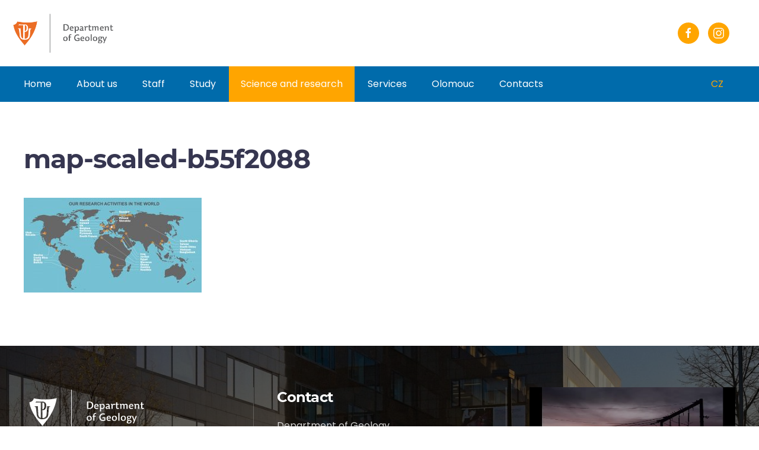

--- FILE ---
content_type: text/html; charset=UTF-8
request_url: https://geology.upol.cz/en/science-and-research/map-scaled-b55f2088/
body_size: 10231
content:
<!DOCTYPE html>
<html dir="ltr" lang="en-GB"
	prefix="og: https://ogp.me/ns# fb: http://ogp.me/ns/fb#" >
    <head>
        <meta charset="UTF-8">
        <meta http-equiv="X-UA-Compatible" content="IE=edge">
        <meta name="viewport" content="width=device-width, initial-scale=1">
        <link rel="shortcut icon" href="https://petroleum.upol.cz/wp-content/uploads/2021/05/favicon.png">
        <link rel="apple-touch-icon" href="https://petroleum.upol.cz/wp-content/uploads/2021/05/favicon.png">
                <title>map-scaled-b55f2088 | Department of Geology</title><link rel="stylesheet" href="https://geology.upol.cz/novy/wp-content/cache/min/1/0ca25e4011c70d9cc551eb49264042ee.css" media="all" data-minify="1" />

		<!-- All in One SEO 4.3.3 - aioseo.com -->
		<meta name="robots" content="max-image-preview:large" />
		<link rel="canonical" href="https://geology.upol.cz/en/science-and-research/map-scaled-b55f2088/" />
		<meta name="generator" content="All in One SEO (AIOSEO) 4.3.3 " />
		<meta property="og:locale" content="en_GB" />
		<meta property="og:site_name" content="Department of Geology | ..." />
		<meta property="og:type" content="article" />
		<meta property="og:title" content="map-scaled-b55f2088 | Department of Geology" />
		<meta property="og:url" content="https://geology.upol.cz/en/science-and-research/map-scaled-b55f2088/" />
		<meta property="article:published_time" content="2022-01-03T08:10:38+00:00" />
		<meta property="article:modified_time" content="2022-01-03T08:10:38+00:00" />
		<meta name="twitter:card" content="summary" />
		<meta name="twitter:title" content="map-scaled-b55f2088 | Department of Geology" />
		<meta name="google" content="nositelinkssearchbox" />
		<script type="application/ld+json" class="aioseo-schema">
			{"@context":"https:\/\/schema.org","@graph":[{"@type":"BreadcrumbList","@id":"https:\/\/geology.upol.cz\/en\/science-and-research\/map-scaled-b55f2088\/#breadcrumblist","itemListElement":[{"@type":"ListItem","@id":"https:\/\/geology.upol.cz\/#listItem","position":1,"item":{"@type":"WebPage","@id":"https:\/\/geology.upol.cz\/","name":"Home","description":"Katedra geologie nab\u00edz\u00ed vzd\u011bl\u00e1n\u00ed v hlavn\u00edch teoretick\u00fdch a aplikovan\u00fdch geologick\u00fdch discipl\u00edn\u00e1ch: paleontologie, mineralogie nebo stratigrafie, geotechnika.","url":"https:\/\/geology.upol.cz\/"},"nextItem":"https:\/\/geology.upol.cz\/en\/science-and-research\/map-scaled-b55f2088\/#listItem"},{"@type":"ListItem","@id":"https:\/\/geology.upol.cz\/en\/science-and-research\/map-scaled-b55f2088\/#listItem","position":2,"item":{"@type":"WebPage","@id":"https:\/\/geology.upol.cz\/en\/science-and-research\/map-scaled-b55f2088\/","name":"map-scaled-b55f2088","url":"https:\/\/geology.upol.cz\/en\/science-and-research\/map-scaled-b55f2088\/"},"previousItem":"https:\/\/geology.upol.cz\/#listItem"}]},{"@type":"ItemPage","@id":"https:\/\/geology.upol.cz\/en\/science-and-research\/map-scaled-b55f2088\/#itempage","url":"https:\/\/geology.upol.cz\/en\/science-and-research\/map-scaled-b55f2088\/","name":"map-scaled-b55f2088 | Department of Geology","inLanguage":"en-GB","isPartOf":{"@id":"https:\/\/geology.upol.cz\/#website"},"breadcrumb":{"@id":"https:\/\/geology.upol.cz\/en\/science-and-research\/map-scaled-b55f2088\/#breadcrumblist"},"datePublished":"2022-01-03T08:10:38+00:00","dateModified":"2022-01-03T08:10:38+00:00"},{"@type":"Organization","@id":"https:\/\/geology.upol.cz\/#organization","name":"Department of Geology","url":"https:\/\/geology.upol.cz\/"},{"@type":"WebSite","@id":"https:\/\/geology.upol.cz\/#website","url":"https:\/\/geology.upol.cz\/","name":"NEW Katedra geologie","description":"...","inLanguage":"en-GB","publisher":{"@id":"https:\/\/geology.upol.cz\/#organization"}}]}
		</script>
		<!-- All in One SEO -->


<link rel="alternate" type="application/rss+xml" title="Department of Geology &raquo; Feed" href="https://geology.upol.cz/en/feed/" />

<style id='global-styles-inline-css' type='text/css'>
body{--wp--preset--color--black: #000000;--wp--preset--color--cyan-bluish-gray: #abb8c3;--wp--preset--color--white: #ffffff;--wp--preset--color--pale-pink: #f78da7;--wp--preset--color--vivid-red: #cf2e2e;--wp--preset--color--luminous-vivid-orange: #ff6900;--wp--preset--color--luminous-vivid-amber: #fcb900;--wp--preset--color--light-green-cyan: #7bdcb5;--wp--preset--color--vivid-green-cyan: #00d084;--wp--preset--color--pale-cyan-blue: #8ed1fc;--wp--preset--color--vivid-cyan-blue: #0693e3;--wp--preset--color--vivid-purple: #9b51e0;--wp--preset--gradient--vivid-cyan-blue-to-vivid-purple: linear-gradient(135deg,rgba(6,147,227,1) 0%,rgb(155,81,224) 100%);--wp--preset--gradient--light-green-cyan-to-vivid-green-cyan: linear-gradient(135deg,rgb(122,220,180) 0%,rgb(0,208,130) 100%);--wp--preset--gradient--luminous-vivid-amber-to-luminous-vivid-orange: linear-gradient(135deg,rgba(252,185,0,1) 0%,rgba(255,105,0,1) 100%);--wp--preset--gradient--luminous-vivid-orange-to-vivid-red: linear-gradient(135deg,rgba(255,105,0,1) 0%,rgb(207,46,46) 100%);--wp--preset--gradient--very-light-gray-to-cyan-bluish-gray: linear-gradient(135deg,rgb(238,238,238) 0%,rgb(169,184,195) 100%);--wp--preset--gradient--cool-to-warm-spectrum: linear-gradient(135deg,rgb(74,234,220) 0%,rgb(151,120,209) 20%,rgb(207,42,186) 40%,rgb(238,44,130) 60%,rgb(251,105,98) 80%,rgb(254,248,76) 100%);--wp--preset--gradient--blush-light-purple: linear-gradient(135deg,rgb(255,206,236) 0%,rgb(152,150,240) 100%);--wp--preset--gradient--blush-bordeaux: linear-gradient(135deg,rgb(254,205,165) 0%,rgb(254,45,45) 50%,rgb(107,0,62) 100%);--wp--preset--gradient--luminous-dusk: linear-gradient(135deg,rgb(255,203,112) 0%,rgb(199,81,192) 50%,rgb(65,88,208) 100%);--wp--preset--gradient--pale-ocean: linear-gradient(135deg,rgb(255,245,203) 0%,rgb(182,227,212) 50%,rgb(51,167,181) 100%);--wp--preset--gradient--electric-grass: linear-gradient(135deg,rgb(202,248,128) 0%,rgb(113,206,126) 100%);--wp--preset--gradient--midnight: linear-gradient(135deg,rgb(2,3,129) 0%,rgb(40,116,252) 100%);--wp--preset--duotone--dark-grayscale: url('#wp-duotone-dark-grayscale');--wp--preset--duotone--grayscale: url('#wp-duotone-grayscale');--wp--preset--duotone--purple-yellow: url('#wp-duotone-purple-yellow');--wp--preset--duotone--blue-red: url('#wp-duotone-blue-red');--wp--preset--duotone--midnight: url('#wp-duotone-midnight');--wp--preset--duotone--magenta-yellow: url('#wp-duotone-magenta-yellow');--wp--preset--duotone--purple-green: url('#wp-duotone-purple-green');--wp--preset--duotone--blue-orange: url('#wp-duotone-blue-orange');--wp--preset--font-size--small: 13px;--wp--preset--font-size--medium: 20px;--wp--preset--font-size--large: 36px;--wp--preset--font-size--x-large: 42px;}.has-black-color{color: var(--wp--preset--color--black) !important;}.has-cyan-bluish-gray-color{color: var(--wp--preset--color--cyan-bluish-gray) !important;}.has-white-color{color: var(--wp--preset--color--white) !important;}.has-pale-pink-color{color: var(--wp--preset--color--pale-pink) !important;}.has-vivid-red-color{color: var(--wp--preset--color--vivid-red) !important;}.has-luminous-vivid-orange-color{color: var(--wp--preset--color--luminous-vivid-orange) !important;}.has-luminous-vivid-amber-color{color: var(--wp--preset--color--luminous-vivid-amber) !important;}.has-light-green-cyan-color{color: var(--wp--preset--color--light-green-cyan) !important;}.has-vivid-green-cyan-color{color: var(--wp--preset--color--vivid-green-cyan) !important;}.has-pale-cyan-blue-color{color: var(--wp--preset--color--pale-cyan-blue) !important;}.has-vivid-cyan-blue-color{color: var(--wp--preset--color--vivid-cyan-blue) !important;}.has-vivid-purple-color{color: var(--wp--preset--color--vivid-purple) !important;}.has-black-background-color{background-color: var(--wp--preset--color--black) !important;}.has-cyan-bluish-gray-background-color{background-color: var(--wp--preset--color--cyan-bluish-gray) !important;}.has-white-background-color{background-color: var(--wp--preset--color--white) !important;}.has-pale-pink-background-color{background-color: var(--wp--preset--color--pale-pink) !important;}.has-vivid-red-background-color{background-color: var(--wp--preset--color--vivid-red) !important;}.has-luminous-vivid-orange-background-color{background-color: var(--wp--preset--color--luminous-vivid-orange) !important;}.has-luminous-vivid-amber-background-color{background-color: var(--wp--preset--color--luminous-vivid-amber) !important;}.has-light-green-cyan-background-color{background-color: var(--wp--preset--color--light-green-cyan) !important;}.has-vivid-green-cyan-background-color{background-color: var(--wp--preset--color--vivid-green-cyan) !important;}.has-pale-cyan-blue-background-color{background-color: var(--wp--preset--color--pale-cyan-blue) !important;}.has-vivid-cyan-blue-background-color{background-color: var(--wp--preset--color--vivid-cyan-blue) !important;}.has-vivid-purple-background-color{background-color: var(--wp--preset--color--vivid-purple) !important;}.has-black-border-color{border-color: var(--wp--preset--color--black) !important;}.has-cyan-bluish-gray-border-color{border-color: var(--wp--preset--color--cyan-bluish-gray) !important;}.has-white-border-color{border-color: var(--wp--preset--color--white) !important;}.has-pale-pink-border-color{border-color: var(--wp--preset--color--pale-pink) !important;}.has-vivid-red-border-color{border-color: var(--wp--preset--color--vivid-red) !important;}.has-luminous-vivid-orange-border-color{border-color: var(--wp--preset--color--luminous-vivid-orange) !important;}.has-luminous-vivid-amber-border-color{border-color: var(--wp--preset--color--luminous-vivid-amber) !important;}.has-light-green-cyan-border-color{border-color: var(--wp--preset--color--light-green-cyan) !important;}.has-vivid-green-cyan-border-color{border-color: var(--wp--preset--color--vivid-green-cyan) !important;}.has-pale-cyan-blue-border-color{border-color: var(--wp--preset--color--pale-cyan-blue) !important;}.has-vivid-cyan-blue-border-color{border-color: var(--wp--preset--color--vivid-cyan-blue) !important;}.has-vivid-purple-border-color{border-color: var(--wp--preset--color--vivid-purple) !important;}.has-vivid-cyan-blue-to-vivid-purple-gradient-background{background: var(--wp--preset--gradient--vivid-cyan-blue-to-vivid-purple) !important;}.has-light-green-cyan-to-vivid-green-cyan-gradient-background{background: var(--wp--preset--gradient--light-green-cyan-to-vivid-green-cyan) !important;}.has-luminous-vivid-amber-to-luminous-vivid-orange-gradient-background{background: var(--wp--preset--gradient--luminous-vivid-amber-to-luminous-vivid-orange) !important;}.has-luminous-vivid-orange-to-vivid-red-gradient-background{background: var(--wp--preset--gradient--luminous-vivid-orange-to-vivid-red) !important;}.has-very-light-gray-to-cyan-bluish-gray-gradient-background{background: var(--wp--preset--gradient--very-light-gray-to-cyan-bluish-gray) !important;}.has-cool-to-warm-spectrum-gradient-background{background: var(--wp--preset--gradient--cool-to-warm-spectrum) !important;}.has-blush-light-purple-gradient-background{background: var(--wp--preset--gradient--blush-light-purple) !important;}.has-blush-bordeaux-gradient-background{background: var(--wp--preset--gradient--blush-bordeaux) !important;}.has-luminous-dusk-gradient-background{background: var(--wp--preset--gradient--luminous-dusk) !important;}.has-pale-ocean-gradient-background{background: var(--wp--preset--gradient--pale-ocean) !important;}.has-electric-grass-gradient-background{background: var(--wp--preset--gradient--electric-grass) !important;}.has-midnight-gradient-background{background: var(--wp--preset--gradient--midnight) !important;}.has-small-font-size{font-size: var(--wp--preset--font-size--small) !important;}.has-medium-font-size{font-size: var(--wp--preset--font-size--medium) !important;}.has-large-font-size{font-size: var(--wp--preset--font-size--large) !important;}.has-x-large-font-size{font-size: var(--wp--preset--font-size--x-large) !important;}
</style>









<link rel="https://api.w.org/" href="https://geology.upol.cz/wp-json/" /><link rel="alternate" type="application/json" href="https://geology.upol.cz/wp-json/wp/v2/media/3433" /><link rel="EditURI" type="application/rsd+xml" title="RSD" href="https://geology.upol.cz/novy/xmlrpc.php?rsd" />
<link rel="wlwmanifest" type="application/wlwmanifest+xml" href="https://geology.upol.cz/novy/wp-includes/wlwmanifest.xml" /> 
<meta name="generator" content="WordPress 5.9.3" />
<link rel='shortlink' href='https://geology.upol.cz/?p=3433' />
<link rel="alternate" type="application/json+oembed" href="https://geology.upol.cz/wp-json/oembed/1.0/embed?url=https%3A%2F%2Fgeology.upol.cz%2Fen%2Fscience-and-research%2Fmap-scaled-b55f2088%2F" />
<link rel="alternate" type="text/xml+oembed" href="https://geology.upol.cz/wp-json/oembed/1.0/embed?url=https%3A%2F%2Fgeology.upol.cz%2Fen%2Fscience-and-research%2Fmap-scaled-b55f2088%2F&#038;format=xml" />




<script><!-- Google tag (gtag.js) -->
<script async src="https://www.googletagmanager.com/gtag/js?id=G-N75J4LTJYL"></script>
<script>
  window.dataLayer = window.dataLayer || [];
  function gtag(){dataLayer.push(arguments);}
  gtag('js', new Date());

  gtag('config', 'G-N75J4LTJYL');
</script></script>		<style type="text/css" id="wp-custom-css">
			/*
.tm-headerbar-top {
    background-image: url("https://petroleum.upol.cz/wp-content/uploads/2021/05/erbil-czac-campus-002-1.jpg");
	background-repeat: no-repeat;
	background-position: 50% 50%;
	background-size: cover;
}
*/
html:lang(cs-CZ) #footer_eng,
html:lang(cs-CZ) #breadcrumbs-en {
	display: none;
}

html:lang(en-GB) #footer_cz,
html:lang(en-GB) #breadcrumbs-cz {
	display: none;
}




i, em {  color: inherit !important;}

.uk-navbar-container {background-color: #006bab !important;}

.logo_erbil {max-width:150px;}

.tm-header-mobile a.uk-logo img {
	height:60px;
}

ul.uk-navbar-nav > li > a {color: white !important}

ul.uk-navbar-nav > li {margin-right:2px;}

ul.uk-navbar-nav > li > a:hover ,
ul.uk-navbar-nav > li.uk-active 
{background:orange; 
	color: white !important;}

.uk-navbar-dropdown {border-radius: 0px;}

.uk-navbar-dropdown li a {
	font-weight:500; color: #444;}
.uk-navbar-dropdown li a:hover {
	color: orange;}


#nadpisy h1, #nadpisy h2 
{text-shadow: 0px 0px 6px black;}

#nadpisy > div {padding-bottom: 100px;}

#tri_panely .uk-container {
	position:relative; top:-24px;}

#tri_panely .uk-card-default {background: #2196f3;}

#tri_panely .uk-card-default h3 {color: white !important; padding-top:14px;}

.uk-breadcrumb li a {color: white; text-decoration:underline;}
.uk-breadcrumb li a:hover {color: white; text-decoration:none;}
.uk-breadcrumb li span {color: white !important;}

#podmenu a {font-weight:500; color: #444;
	font-size:18px; padding-bottom:10px; text-decoration:underline;}

#podmenu li.uk-active a, 
#podmenu a:hover {color: orange;}

#contact-lidi .el-content.uk-margin-top {margin-top:5px !important;}

#footer p a {text-decoration:underline;}
#footer p a:hover {text-decoration:none;}


.tm-headerbar-top {
   background: none !important;
}

.tm-header ul > li > a.uk-icon-button.uk-icon {background: orange; color:white;}

#polylang-2 ul
{list-style-type: none; margin:0; padding:0;}

#polylang-2 ul li a {
    display: flex;
    justify-content: center;
    align-items: center;
    box-sizing: border-box;
    min-height: 60px;
    padding: 0 20px;
    font-size: 16px;
    font-family: Poppins;
    text-decoration: none;
}

#polylang-2 ul li a:hover {background:orange; color:white;}

#slider .el-overlay {margin:auto;}

#slider h3 {text-shadow: 0px 0px 6px black; color:white; font-size: 44px; text-align:center; }

@media (min-width:960px) {
	#slider h3 {padding-top: 100px;}
}

.uk-icon.uk-navbar-toggle-icon {color:white;}

#slider .el-content {text-shadow: 0px 0px 6px black; color:orange; margin-top:0px; padding-top:0px; font-weight:700; font-size: 58px; text-align:center; line-height:58px;}

#slider .el-content span {
	margin-top: 30px; display:block;
	font-size:44px; color: white; line-height:44px;}

#slider .uk-position-cover {background-color: rgba(0, 0, 0, 0.3); }


@media (max-width:600px) {
		#slider h3 {font-size:26px; line-height:26px;}
	
	#slider .el-content {font-size: 40px; line-height:40px;}
	#slider .el-content span {font-size:20px; line-height:24px;}
	
}

@media (min-width:1280px) {
	a.uk-logo img {
    position: relative;
    left: -26px;
		/*width:160px;*/
		height:72px;
		}
	
	.tm-header .uk-icon-button.uk-icon 		
	{
		position:relative; left:-10px;
	}
	

}


@media (min-width:960px) {
	
		#aktuality_hp a.el-item {
		min-height: 600px;
	}
			#aktuality_hp .uk-button.uk-button-primary
		{
			position: absolute;
			bottom:0;
		}
}

@media (min-width:1180px) {
	#aktuality_hp a.el-item {
		min-height: 460px;
	}
	}

#tri_panely .uk-card {
	height:100px; 
	color:white;
}

#ctyri-panely .uk-card {
	padding:20px 0; 
}



#tri_panely .uk-card h3 
{color:white !important;}

.uk-navbar-dropdown {width:300px;}

.wk-tab>li.wk-active>a {
     color: orange !important;
}

.uk-container .uk-button {margin:6px;}

body.page-id-1032 .uk-panel .el-content 
{position:relative; left:-6px;}

body.page-id-1032 a.uk-panel:hover 
{box-shadow:0 0 20px rgba(0,0,0,0.13);}

#socky_kontakt a {
	color:white;
	background:orange;
	border:0;
}

#socky_kontakt a:hover,
.tm-header ul > li > a.uk-icon-button.uk-icon:hover {
	/*background: #f19c00;*/
	background: #667cd5;
}

body.single-team #pozice a {
	color:black;     cursor: initial;
}

body.single-team #levy span.el-image.uk-icon {color: #444;}


.wk-overlay-panel {
    background: rgba(0, 0, 0, 0.3);
}

body.page-id-1098 .wk-overlay-panel {
    background: none !important;
}
/*** ***/		</style>
		
<!-- START - Open Graph and Twitter Card Tags 3.3.0 -->
 <!-- Facebook Open Graph -->
  <meta property="og:locale" content="en_GB"/>
  <meta property="og:site_name" content="Department of Geology"/>
  <meta property="og:title" content="map-scaled-b55f2088"/>
  <meta property="og:url" content="https://geology.upol.cz/en/science-and-research/map-scaled-b55f2088/"/>
  <meta property="og:type" content="article"/>
  <meta property="og:description" content="..."/>
  <meta property="og:image" content="https://geology.upol.cz/wp-content/uploads/2017/08/hlavicka_prf_katedra-geologie_cz_barva.png"/>
  <meta property="og:image:url" content="https://geology.upol.cz/wp-content/uploads/2017/08/hlavicka_prf_katedra-geologie_cz_barva.png"/>
 <!-- Google+ / Schema.org -->
  <meta itemprop="name" content="map-scaled-b55f2088"/>
  <meta itemprop="headline" content="map-scaled-b55f2088"/>
  <meta itemprop="description" content="..."/>
  <meta itemprop="image" content="https://geology.upol.cz/wp-content/uploads/2017/08/hlavicka_prf_katedra-geologie_cz_barva.png"/>
  <meta itemprop="author" content="rostanetek"/>
  <!--<meta itemprop="publisher" content="Department of Geology"/>--> <!-- To solve: The attribute publisher.itemtype has an invalid value -->
 <!-- Twitter Cards -->
  <meta name="twitter:title" content="map-scaled-b55f2088"/>
  <meta name="twitter:url" content="https://geology.upol.cz/en/science-and-research/map-scaled-b55f2088/"/>
  <meta name="twitter:description" content="..."/>
  <meta name="twitter:image" content="https://geology.upol.cz/wp-content/uploads/2017/08/hlavicka_prf_katedra-geologie_cz_barva.png"/>
  <meta name="twitter:card" content="summary_large_image"/>
 <!-- SEO -->
 <!-- Misc. tags -->
 <!-- is_singular -->
<!-- END - Open Graph and Twitter Card Tags 3.3.0 -->
	
    </head>
    <body data-rsssl=1 class="attachment attachment-template-default attachmentid-3433 attachment-jpeg ">
        <svg xmlns="http://www.w3.org/2000/svg" viewBox="0 0 0 0" width="0" height="0" focusable="false" role="none" style="visibility: hidden; position: absolute; left: -9999px; overflow: hidden;" ><defs><filter id="wp-duotone-dark-grayscale"><feColorMatrix color-interpolation-filters="sRGB" type="matrix" values=" .299 .587 .114 0 0 .299 .587 .114 0 0 .299 .587 .114 0 0 .299 .587 .114 0 0 " /><feComponentTransfer color-interpolation-filters="sRGB" ><feFuncR type="table" tableValues="0 0.49803921568627" /><feFuncG type="table" tableValues="0 0.49803921568627" /><feFuncB type="table" tableValues="0 0.49803921568627" /><feFuncA type="table" tableValues="1 1" /></feComponentTransfer><feComposite in2="SourceGraphic" operator="in" /></filter></defs></svg><svg xmlns="http://www.w3.org/2000/svg" viewBox="0 0 0 0" width="0" height="0" focusable="false" role="none" style="visibility: hidden; position: absolute; left: -9999px; overflow: hidden;" ><defs><filter id="wp-duotone-grayscale"><feColorMatrix color-interpolation-filters="sRGB" type="matrix" values=" .299 .587 .114 0 0 .299 .587 .114 0 0 .299 .587 .114 0 0 .299 .587 .114 0 0 " /><feComponentTransfer color-interpolation-filters="sRGB" ><feFuncR type="table" tableValues="0 1" /><feFuncG type="table" tableValues="0 1" /><feFuncB type="table" tableValues="0 1" /><feFuncA type="table" tableValues="1 1" /></feComponentTransfer><feComposite in2="SourceGraphic" operator="in" /></filter></defs></svg><svg xmlns="http://www.w3.org/2000/svg" viewBox="0 0 0 0" width="0" height="0" focusable="false" role="none" style="visibility: hidden; position: absolute; left: -9999px; overflow: hidden;" ><defs><filter id="wp-duotone-purple-yellow"><feColorMatrix color-interpolation-filters="sRGB" type="matrix" values=" .299 .587 .114 0 0 .299 .587 .114 0 0 .299 .587 .114 0 0 .299 .587 .114 0 0 " /><feComponentTransfer color-interpolation-filters="sRGB" ><feFuncR type="table" tableValues="0.54901960784314 0.98823529411765" /><feFuncG type="table" tableValues="0 1" /><feFuncB type="table" tableValues="0.71764705882353 0.25490196078431" /><feFuncA type="table" tableValues="1 1" /></feComponentTransfer><feComposite in2="SourceGraphic" operator="in" /></filter></defs></svg><svg xmlns="http://www.w3.org/2000/svg" viewBox="0 0 0 0" width="0" height="0" focusable="false" role="none" style="visibility: hidden; position: absolute; left: -9999px; overflow: hidden;" ><defs><filter id="wp-duotone-blue-red"><feColorMatrix color-interpolation-filters="sRGB" type="matrix" values=" .299 .587 .114 0 0 .299 .587 .114 0 0 .299 .587 .114 0 0 .299 .587 .114 0 0 " /><feComponentTransfer color-interpolation-filters="sRGB" ><feFuncR type="table" tableValues="0 1" /><feFuncG type="table" tableValues="0 0.27843137254902" /><feFuncB type="table" tableValues="0.5921568627451 0.27843137254902" /><feFuncA type="table" tableValues="1 1" /></feComponentTransfer><feComposite in2="SourceGraphic" operator="in" /></filter></defs></svg><svg xmlns="http://www.w3.org/2000/svg" viewBox="0 0 0 0" width="0" height="0" focusable="false" role="none" style="visibility: hidden; position: absolute; left: -9999px; overflow: hidden;" ><defs><filter id="wp-duotone-midnight"><feColorMatrix color-interpolation-filters="sRGB" type="matrix" values=" .299 .587 .114 0 0 .299 .587 .114 0 0 .299 .587 .114 0 0 .299 .587 .114 0 0 " /><feComponentTransfer color-interpolation-filters="sRGB" ><feFuncR type="table" tableValues="0 0" /><feFuncG type="table" tableValues="0 0.64705882352941" /><feFuncB type="table" tableValues="0 1" /><feFuncA type="table" tableValues="1 1" /></feComponentTransfer><feComposite in2="SourceGraphic" operator="in" /></filter></defs></svg><svg xmlns="http://www.w3.org/2000/svg" viewBox="0 0 0 0" width="0" height="0" focusable="false" role="none" style="visibility: hidden; position: absolute; left: -9999px; overflow: hidden;" ><defs><filter id="wp-duotone-magenta-yellow"><feColorMatrix color-interpolation-filters="sRGB" type="matrix" values=" .299 .587 .114 0 0 .299 .587 .114 0 0 .299 .587 .114 0 0 .299 .587 .114 0 0 " /><feComponentTransfer color-interpolation-filters="sRGB" ><feFuncR type="table" tableValues="0.78039215686275 1" /><feFuncG type="table" tableValues="0 0.94901960784314" /><feFuncB type="table" tableValues="0.35294117647059 0.47058823529412" /><feFuncA type="table" tableValues="1 1" /></feComponentTransfer><feComposite in2="SourceGraphic" operator="in" /></filter></defs></svg><svg xmlns="http://www.w3.org/2000/svg" viewBox="0 0 0 0" width="0" height="0" focusable="false" role="none" style="visibility: hidden; position: absolute; left: -9999px; overflow: hidden;" ><defs><filter id="wp-duotone-purple-green"><feColorMatrix color-interpolation-filters="sRGB" type="matrix" values=" .299 .587 .114 0 0 .299 .587 .114 0 0 .299 .587 .114 0 0 .299 .587 .114 0 0 " /><feComponentTransfer color-interpolation-filters="sRGB" ><feFuncR type="table" tableValues="0.65098039215686 0.40392156862745" /><feFuncG type="table" tableValues="0 1" /><feFuncB type="table" tableValues="0.44705882352941 0.4" /><feFuncA type="table" tableValues="1 1" /></feComponentTransfer><feComposite in2="SourceGraphic" operator="in" /></filter></defs></svg><svg xmlns="http://www.w3.org/2000/svg" viewBox="0 0 0 0" width="0" height="0" focusable="false" role="none" style="visibility: hidden; position: absolute; left: -9999px; overflow: hidden;" ><defs><filter id="wp-duotone-blue-orange"><feColorMatrix color-interpolation-filters="sRGB" type="matrix" values=" .299 .587 .114 0 0 .299 .587 .114 0 0 .299 .587 .114 0 0 .299 .587 .114 0 0 " /><feComponentTransfer color-interpolation-filters="sRGB" ><feFuncR type="table" tableValues="0.098039215686275 1" /><feFuncG type="table" tableValues="0 0.66274509803922" /><feFuncB type="table" tableValues="0.84705882352941 0.41960784313725" /><feFuncA type="table" tableValues="1 1" /></feComponentTransfer><feComposite in2="SourceGraphic" operator="in" /></filter></defs></svg>
        
        
        <div class="tm-page">

                        
<div class="tm-header-mobile uk-hidden@m">


    <div class="uk-navbar-container">
        <nav uk-navbar="container: .tm-header-mobile">

                        <div class="uk-navbar-left">

                
                                <a class="uk-navbar-toggle" href="#tm-mobile" uk-toggle>
                    <div uk-navbar-toggle-icon></div>
                                    </a>
                
                
            </div>
            
                        <div class="uk-navbar-center">
                
<a href="https://geology.upol.cz/en" class="uk-navbar-item uk-logo">
    <img alt height="60" src="https://geology.upol.cz/wp-content/uploads/2017/08/hlavicka_prf_katedra-geologie_cz_bila.svg"></a>
                            </div>
            
            
        </nav>
    </div>

    

<div id="tm-mobile" uk-offcanvas mode="slide" overlay>
    <div class="uk-offcanvas-bar">

                <button class="uk-offcanvas-close" type="button" uk-close></button>
        
        
            
<div class="uk-child-width-1-1" uk-grid>    <div>
<div class="uk-panel">

    
    
<ul class="uk-nav uk-nav-default">
    
	<li class="menu-item menu-item-type-post_type menu-item-object-page"><a href="https://geology.upol.cz/en/homepage/"> Home</a></li>
	<li class="menu-item menu-item-type-post_type menu-item-object-page menu-item-has-children uk-parent"><a href="https://geology.upol.cz/en/about-us/"> About us</a>
	<ul class="uk-nav-sub">

		<li class="menu-item menu-item-type-post_type menu-item-object-page"><a href="https://geology.upol.cz/en/about-us/history/"> History</a></li>
		<li class="menu-item menu-item-type-taxonomy menu-item-object-category"><a href="https://geology.upol.cz/en/category/news/"> News</a></li>
		<li class="menu-item menu-item-type-post_type menu-item-object-page"><a href="https://geology.upol.cz/en/about-us/photogallery/"> Photogallery</a></li>
		<li class="menu-item menu-item-type-post_type menu-item-object-page"><a href="https://geology.upol.cz/en/about-us/download/"> Download</a></li></ul></li>
	<li class="menu-item menu-item-type-post_type menu-item-object-page"><a href="https://geology.upol.cz/en/staff/"> Staff</a></li>
	<li class="menu-item menu-item-type-post_type menu-item-object-page menu-item-has-children uk-parent"><a href="https://geology.upol.cz/en/study/"> Study</a>
	<ul class="uk-nav-sub">

		<li class="menu-item menu-item-type-post_type menu-item-object-page"><a href="https://geology.upol.cz/en/study/doctoral-studies/"> Doctoral studies</a></li>
		<li class="menu-item menu-item-type-post_type menu-item-object-page"><a href="https://geology.upol.cz/en/study/erasmus/"> Erasmus</a></li></ul></li>
	<li class="menu-item menu-item-type-post_type menu-item-object-page menu-item-has-children uk-active uk-parent"><a href="https://geology.upol.cz/en/science-and-research/"> Science and research</a>
	<ul class="uk-nav-sub">

		<li class="menu-item menu-item-type-post_type menu-item-object-page"><a href="https://geology.upol.cz/en/science-and-research/research-topics/"> Research topics</a></li>
		<li class="menu-item menu-item-type-post_type menu-item-object-page"><a href="https://geology.upol.cz/en/science-and-research/laboratories-and-laboratory-equipment/"> Laboratories and laboratory equipment</a></li>
		<li class="menu-item menu-item-type-post_type menu-item-object-page"><a href="https://geology.upol.cz/en/science-and-research/projects/"> Projects</a></li>
		<li class="menu-item menu-item-type-post_type menu-item-object-page"><a href="https://geology.upol.cz/en/publication/"> Publication</a></li></ul></li>
	<li class="menu-item menu-item-type-post_type menu-item-object-page"><a href="https://geology.upol.cz/en/services/"> Services</a></li>
	<li class="menu-item menu-item-type-post_type menu-item-object-page"><a href="https://geology.upol.cz/en/olomouc/"> Olomouc</a></li>
	<li class="menu-item menu-item-type-post_type menu-item-object-page"><a href="https://geology.upol.cz/en/contacts/"> Contacts</a></li></ul>

</div>
</div>    <div>
<div class="uk-panel">

    
    <ul class="uk-flex-inline uk-flex-middle uk-flex-nowrap uk-grid-small" uk-grid>
                    <li>
                <a href="https://www.facebook.com/geology.upol" class="uk-icon-button" target="_blank"  uk-icon="icon: facebook;"></a>
            </li>
                    <li>
                <a href="https://www.instagram.com/katedrageologie_upol/" class="uk-icon-button" target="_blank"  uk-icon="icon: instagram;"></a>
            </li>
            </ul>
</div>
</div></div>
            
    </div>
</div>

</div>


<div class="tm-header uk-visible@m" uk-header>






        <div class="tm-headerbar-default tm-headerbar tm-headerbar-top">
        <div class="uk-container uk-flex uk-flex-middle">

            
                            
<div class="uk-panel widget widget_custom_html" id="custom_html-4">

    
    <div class="textwidget custom-html-widget"><a href="https://geology.upol.cz/en/" class="uk-logo">
    <img alt="" src="https://geology.upol.cz/wp-content/uploads/2017/08/hlavicka_prf_katedra-geologie_en_barva.png"><img class="uk-logo-inverse" alt="" width="180" src="https://geology.upol.cz/wp-content/uploads/2017/09/hlavicka_prf_katedra-geologie_en_bila.svg"></a></div>
</div>
            
                        <div class="uk-margin-auto-left">
                <div class="uk-grid-medium uk-child-width-auto uk-flex-middle" uk-grid>
                    <div>
<div class="uk-panel">

    
    <ul class="uk-flex-inline uk-flex-middle uk-flex-nowrap uk-grid-small" uk-grid>
                    <li>
                <a href="https://www.facebook.com/geology.upol" class="uk-icon-button" target="_blank"  uk-icon="icon: facebook;"></a>
            </li>
                    <li>
                <a href="https://www.instagram.com/katedrageologie_upol/" class="uk-icon-button" target="_blank"  uk-icon="icon: instagram;"></a>
            </li>
            </ul>
</div>
</div>                </div>
            </div>
            
        </div>
    </div>
    
    
        
            <div class="uk-navbar-container uk-navbar-primary">

                <div class="uk-container uk-flex uk-flex-middle">
                    <nav class="uk-navbar uk-flex-auto" uk-navbar="{&quot;align&quot;:&quot;left&quot;,&quot;boundary&quot;:&quot;.tm-header .uk-navbar-container&quot;,&quot;container&quot;:&quot;.tm-header&quot;}">

                        
                                                <div class="uk-navbar-left uk-flex-auto">
                            
<ul class="uk-navbar-nav">
    
	<li class="menu-item menu-item-type-post_type menu-item-object-page"><a href="https://geology.upol.cz/en/homepage/"> Home</a></li>
	<li class="menu-item menu-item-type-post_type menu-item-object-page menu-item-has-children uk-parent"><a href="https://geology.upol.cz/en/about-us/"> About us</a>
	<div class="uk-navbar-dropdown"><div class="uk-navbar-dropdown-grid uk-child-width-1-1" uk-grid><div><ul class="uk-nav uk-navbar-dropdown-nav">

		<li class="menu-item menu-item-type-post_type menu-item-object-page"><a href="https://geology.upol.cz/en/about-us/history/"> History</a></li>
		<li class="menu-item menu-item-type-taxonomy menu-item-object-category"><a href="https://geology.upol.cz/en/category/news/"> News</a></li>
		<li class="menu-item menu-item-type-post_type menu-item-object-page"><a href="https://geology.upol.cz/en/about-us/photogallery/"> Photogallery</a></li>
		<li class="menu-item menu-item-type-post_type menu-item-object-page"><a href="https://geology.upol.cz/en/about-us/download/"> Download</a></li></ul></div></div></div></li>
	<li class="menu-item menu-item-type-post_type menu-item-object-page"><a href="https://geology.upol.cz/en/staff/"> Staff</a></li>
	<li class="menu-item menu-item-type-post_type menu-item-object-page menu-item-has-children uk-parent"><a href="https://geology.upol.cz/en/study/"> Study</a>
	<div class="uk-navbar-dropdown"><div class="uk-navbar-dropdown-grid uk-child-width-1-1" uk-grid><div><ul class="uk-nav uk-navbar-dropdown-nav">

		<li class="menu-item menu-item-type-post_type menu-item-object-page"><a href="https://geology.upol.cz/en/study/doctoral-studies/"> Doctoral studies</a></li>
		<li class="menu-item menu-item-type-post_type menu-item-object-page"><a href="https://geology.upol.cz/en/study/erasmus/"> Erasmus</a></li></ul></div></div></div></li>
	<li class="menu-item menu-item-type-post_type menu-item-object-page menu-item-has-children uk-active uk-parent"><a href="https://geology.upol.cz/en/science-and-research/"> Science and research</a>
	<div class="uk-navbar-dropdown"><div class="uk-navbar-dropdown-grid uk-child-width-1-1" uk-grid><div><ul class="uk-nav uk-navbar-dropdown-nav">

		<li class="menu-item menu-item-type-post_type menu-item-object-page"><a href="https://geology.upol.cz/en/science-and-research/research-topics/"> Research topics</a></li>
		<li class="menu-item menu-item-type-post_type menu-item-object-page"><a href="https://geology.upol.cz/en/science-and-research/laboratories-and-laboratory-equipment/"> Laboratories and laboratory equipment</a></li>
		<li class="menu-item menu-item-type-post_type menu-item-object-page"><a href="https://geology.upol.cz/en/science-and-research/projects/"> Projects</a></li>
		<li class="menu-item menu-item-type-post_type menu-item-object-page"><a href="https://geology.upol.cz/en/publication/"> Publication</a></li></ul></div></div></div></li>
	<li class="menu-item menu-item-type-post_type menu-item-object-page"><a href="https://geology.upol.cz/en/services/"> Services</a></li>
	<li class="menu-item menu-item-type-post_type menu-item-object-page"><a href="https://geology.upol.cz/en/olomouc/"> Olomouc</a></li>
	<li class="menu-item menu-item-type-post_type menu-item-object-page"><a href="https://geology.upol.cz/en/contacts/"> Contacts</a></li></ul>

<div class="uk-margin-auto-left uk-navbar-item widget widget_polylang" id="polylang-2">

    
    <ul>
	<li class="lang-item lang-item-39 lang-item-cs no-translation lang-item-first"><a  lang="cs-CZ" hreflang="cs-CZ" href="https://geology.upol.cz/">CZ</a></li>
</ul>

</div>
                        </div>
                        
                    </nav>
                </div>

            </div>

        
    


</div>
            
            
            
            <div id="tm-main"  class="tm-main uk-section uk-section-default" uk-height-viewport="expand: true">
                <div class="uk-container">

                    
                            
            
<article id="post-3433" class="uk-article post-3433 attachment type-attachment status-inherit hentry" typeof="Article">

    <meta property="name" content="map-scaled-b55f2088">
    <meta property="author" typeof="Person" content="rostanetek">
    <meta property="dateModified" content="2022-01-03T08:10:38+00:00">
    <meta class="uk-margin-remove-adjacent" property="datePublished" content="2022-01-03T08:10:38+00:00">

    
    <h1 class="uk-article-title">map-scaled-b55f2088</h1>
    <div class="uk-margin-medium" property="text">

        
        <p class="attachment"><a href='https://geology.upol.cz/novy/wp-content/uploads/2022/01/map-scaled-b55f2088.jpeg'><img width="300" height="160" src="https://geology.upol.cz/novy/wp-content/uploads/2022/01/map-scaled-b55f2088-300x160.jpeg" class="attachment-medium size-medium" alt="" loading="lazy" srcset="https://geology.upol.cz/novy/wp-content/uploads/2022/01/map-scaled-b55f2088-300x160.jpeg 300w, https://geology.upol.cz/novy/wp-content/uploads/2022/01/map-scaled-b55f2088-1024x545.jpeg 1024w, https://geology.upol.cz/novy/wp-content/uploads/2022/01/map-scaled-b55f2088-150x80.jpeg 150w, https://geology.upol.cz/novy/wp-content/uploads/2022/01/map-scaled-b55f2088-768x409.jpeg 768w, https://geology.upol.cz/novy/wp-content/uploads/2022/01/map-scaled-b55f2088-1536x818.jpeg 1536w, https://geology.upol.cz/novy/wp-content/uploads/2022/01/map-scaled-b55f2088.jpeg 1920w" sizes="(max-width: 300px) 100vw, 300px" /></a></p>

        
    </div>

    
</article>
        
                        
                </div>
            </div>
            
            
            <!-- Builder #footer -->
<div id="footer_cz" class="uk-section-primary uk-position-relative">
        <div data-src="/novy/wp-content/themes/yootheme/cache/MB_15-89e354a1.jpeg" data-srcset="/novy/wp-content/themes/yootheme/cache/MB_15-8603e90e.jpeg 768w, /novy/wp-content/themes/yootheme/cache/MB_15-2a10ba3a.jpeg 1024w, /novy/wp-content/themes/yootheme/cache/MB_15-d5e38c9a.jpeg 1366w, /novy/wp-content/themes/yootheme/cache/MB_15-e6f98b59.jpeg 1600w, /novy/wp-content/themes/yootheme/cache/MB_15-89e354a1.jpeg 1920w" data-sizes="(max-aspect-ratio: 1920/1155) 166vh" uk-img class="uk-background-norepeat uk-background-cover uk-background-center-center uk-section uk-padding-remove-bottom">    
        
                <div class="uk-position-cover" style="background-color: rgba(0, 0, 0, 0.57);"></div>        
        
            
                                <div class="uk-container uk-position-relative">                
                    
                    <div class="uk-margin-remove-bottom tm-grid-expand uk-grid-divider uk-grid-margin uk-margin-remove-bottom" uk-grid>
<div class="uk-width-1-3@m">
    
        
            
            
                
                    
<div class="uk-margin">
        <img class="el-image" alt data-src="https://geology.upol.cz/wp-content/uploads/2017/08/hlavicka_prf_katedra-geologie_cz_bila.svg" uk-img>    
    
</div>
<div class="uk-panel uk-margin"><p><span>Katedra geologie je moderním pracovištěm Přírodovědecké fakulty Univerzity Palackého v Olomouci, které zajišťuje akreditované univerzitní studium v geologických a environmentálních oborech.</span></p></div>
                
            
        
    
</div>

<div class="uk-width-1-3@m">
    
        
            
            
                
                    <div class="uk-panel uk-margin"><h3><strong>Kontakt</strong></h3>
<p>Katedra geologie<span><br /></span>Přírodovědecká fakulta UP<br /><span>17. listopadu 1192/12<br />Olomouc 771 46</span><br /><a href="tel:+420 585 634 531">+420 585 634 531</a><br /><a href="mailto:petra.ctvrtlikova@upol.cz">petra.ctvrtlikova@upol.cz</a></p></div><div class="uk-panel uk-margin"><p><a href="https://geology.upol.cz/novy/wp-admin" target="_blank" rel="noopener">admin</a></p></div>
                
            
        
    
</div>

<div class="uk-width-1-3@m">
    
        
            
            
                
                    
<div class="uk-margin">
    
        <video src="https://geology.upol.cz/propagace.mp4" controls></video>
        
</div>
                
            
        
    
</div>
</div><div class="tm-grid-expand uk-child-width-1-1 uk-grid-margin" uk-grid>
<div>
    
        
            
            
                
                    <hr>
<div class="uk-margin uk-text-center"><a href="#" uk-totop uk-scroll></a></div>
                
            
        
    
</div>
</div><div class="tm-grid-expand uk-child-width-1-1 uk-grid-margin" uk-grid>
<div>
    
        
            
            
                
                    
                
            
        
    
</div>
</div>
                                </div>
                
            
        
        </div>
    
</div>

<div id="footer_eng" class="uk-section-primary uk-position-relative">
        <div data-src="/novy/wp-content/themes/yootheme/cache/MB_15-89e354a1.jpeg" data-srcset="/novy/wp-content/themes/yootheme/cache/MB_15-8603e90e.jpeg 768w, /novy/wp-content/themes/yootheme/cache/MB_15-2a10ba3a.jpeg 1024w, /novy/wp-content/themes/yootheme/cache/MB_15-d5e38c9a.jpeg 1366w, /novy/wp-content/themes/yootheme/cache/MB_15-e6f98b59.jpeg 1600w, /novy/wp-content/themes/yootheme/cache/MB_15-89e354a1.jpeg 1920w" data-sizes="(max-aspect-ratio: 1920/1155) 166vh" uk-img class="uk-background-norepeat uk-background-cover uk-background-center-center uk-section uk-padding-remove-bottom">    
        
                <div class="uk-position-cover" style="background-color: rgba(0, 0, 0, 0.57);"></div>        
        
            
                                <div class="uk-container uk-position-relative">                
                    
                    <div class="uk-margin-remove-bottom tm-grid-expand uk-grid-divider uk-grid-margin uk-margin-remove-bottom" uk-grid>
<div class="uk-width-1-3@m">
    
        
            
            
                
                    
<div class="uk-margin">
        <img class="el-image" alt data-src="https://geology.upol.cz/wp-content/uploads/2017/09/hlavicka_prf_katedra-geologie_en_bila.svg" uk-img>    
    
</div>
<div class="uk-panel uk-margin">The Department of Geology is a modern workplace at the Faculty of Science at Palacky University in Olomouc which offers accredited Bachelor’s, Master’s and Ph.D. degree programmes in the fields of geology and environmental science.

</div>
                
            
        
    
</div>

<div class="uk-width-1-3@m">
    
        
            
            
                
                    <div class="uk-panel uk-margin"><h3><strong>Contact</strong></h3>
<p>Department of Geology<br />Faculty of Science<br />Palacký University Olomouc<br />17. listopadu 1192/12<br />Olomouc, 771 46</p>
<p>Telephone: +420 585 634 531<br />E-mail:<span> </span><a href="mailto:petra.ctvrtlikova@upol.cz">petra.ctvrtlikova@upol.cz</a></p></div><div class="uk-panel uk-margin"><p><a href="https://geology.upol.cz/novy/wp-admin" target="_blank" rel="noopener">admin</a></p></div>
                
            
        
    
</div>

<div class="uk-width-1-3@m">
    
        
            
            
                
                    
<div class="uk-margin">
    
        <video src="https://geology.upol.cz/propagace.mp4" controls></video>
        
</div>
                
            
        
    
</div>
</div><div class="tm-grid-expand uk-child-width-1-1 uk-grid-margin" uk-grid>
<div>
    
        
            
            
                
                    <hr>
<div class="uk-margin uk-text-center"><a href="#" uk-totop uk-scroll></a></div>
                
            
        
    
</div>
</div><div class="tm-grid-expand uk-child-width-1-1 uk-grid-margin" uk-grid>
<div>
    
        
            
            
                
                    
                
            
        
    
</div>
</div>
                                </div>
                
            
        
        </div>
    
</div>

        </div>

        
        <script type='text/javascript' id='rocket-browser-checker-js-after'>
"use strict";var _createClass=function(){function defineProperties(target,props){for(var i=0;i<props.length;i++){var descriptor=props[i];descriptor.enumerable=descriptor.enumerable||!1,descriptor.configurable=!0,"value"in descriptor&&(descriptor.writable=!0),Object.defineProperty(target,descriptor.key,descriptor)}}return function(Constructor,protoProps,staticProps){return protoProps&&defineProperties(Constructor.prototype,protoProps),staticProps&&defineProperties(Constructor,staticProps),Constructor}}();function _classCallCheck(instance,Constructor){if(!(instance instanceof Constructor))throw new TypeError("Cannot call a class as a function")}var RocketBrowserCompatibilityChecker=function(){function RocketBrowserCompatibilityChecker(options){_classCallCheck(this,RocketBrowserCompatibilityChecker),this.passiveSupported=!1,this._checkPassiveOption(this),this.options=!!this.passiveSupported&&options}return _createClass(RocketBrowserCompatibilityChecker,[{key:"_checkPassiveOption",value:function(self){try{var options={get passive(){return!(self.passiveSupported=!0)}};window.addEventListener("test",null,options),window.removeEventListener("test",null,options)}catch(err){self.passiveSupported=!1}}},{key:"initRequestIdleCallback",value:function(){!1 in window&&(window.requestIdleCallback=function(cb){var start=Date.now();return setTimeout(function(){cb({didTimeout:!1,timeRemaining:function(){return Math.max(0,50-(Date.now()-start))}})},1)}),!1 in window&&(window.cancelIdleCallback=function(id){return clearTimeout(id)})}},{key:"isDataSaverModeOn",value:function(){return"connection"in navigator&&!0===navigator.connection.saveData}},{key:"supportsLinkPrefetch",value:function(){var elem=document.createElement("link");return elem.relList&&elem.relList.supports&&elem.relList.supports("prefetch")&&window.IntersectionObserver&&"isIntersecting"in IntersectionObserverEntry.prototype}},{key:"isSlowConnection",value:function(){return"connection"in navigator&&"effectiveType"in navigator.connection&&("2g"===navigator.connection.effectiveType||"slow-2g"===navigator.connection.effectiveType)}}]),RocketBrowserCompatibilityChecker}();
</script>
<script type='text/javascript' id='rocket-preload-links-js-extra'>
/* <![CDATA[ */
var RocketPreloadLinksConfig = {"excludeUris":"\/(?:.+\/)?feed(?:\/(?:.+\/?)?)?$|\/(?:.+\/)?embed\/|\/(index\\.php\/)?(.*)wp\\-json(\/.*|$)|\/refer\/|\/go\/|\/recommend\/|\/recommends\/","usesTrailingSlash":"1","imageExt":"jpg|jpeg|gif|png|tiff|bmp|webp|avif|pdf|doc|docx|xls|xlsx|php","fileExt":"jpg|jpeg|gif|png|tiff|bmp|webp|avif|pdf|doc|docx|xls|xlsx|php|html|htm","siteUrl":"https:\/\/geology.upol.cz","onHoverDelay":"100","rateThrottle":"3"};
/* ]]> */
</script>
<script type='text/javascript' id='rocket-preload-links-js-after'>
(function() {
"use strict";var r="function"==typeof Symbol&&"symbol"==typeof Symbol.iterator?function(e){return typeof e}:function(e){return e&&"function"==typeof Symbol&&e.constructor===Symbol&&e!==Symbol.prototype?"symbol":typeof e},e=function(){function i(e,t){for(var n=0;n<t.length;n++){var i=t[n];i.enumerable=i.enumerable||!1,i.configurable=!0,"value"in i&&(i.writable=!0),Object.defineProperty(e,i.key,i)}}return function(e,t,n){return t&&i(e.prototype,t),n&&i(e,n),e}}();function i(e,t){if(!(e instanceof t))throw new TypeError("Cannot call a class as a function")}var t=function(){function n(e,t){i(this,n),this.browser=e,this.config=t,this.options=this.browser.options,this.prefetched=new Set,this.eventTime=null,this.threshold=1111,this.numOnHover=0}return e(n,[{key:"init",value:function(){!this.browser.supportsLinkPrefetch()||this.browser.isDataSaverModeOn()||this.browser.isSlowConnection()||(this.regex={excludeUris:RegExp(this.config.excludeUris,"i"),images:RegExp(".("+this.config.imageExt+")$","i"),fileExt:RegExp(".("+this.config.fileExt+")$","i")},this._initListeners(this))}},{key:"_initListeners",value:function(e){-1<this.config.onHoverDelay&&document.addEventListener("mouseover",e.listener.bind(e),e.listenerOptions),document.addEventListener("mousedown",e.listener.bind(e),e.listenerOptions),document.addEventListener("touchstart",e.listener.bind(e),e.listenerOptions)}},{key:"listener",value:function(e){var t=e.target.closest("a"),n=this._prepareUrl(t);if(null!==n)switch(e.type){case"mousedown":case"touchstart":this._addPrefetchLink(n);break;case"mouseover":this._earlyPrefetch(t,n,"mouseout")}}},{key:"_earlyPrefetch",value:function(t,e,n){var i=this,r=setTimeout(function(){if(r=null,0===i.numOnHover)setTimeout(function(){return i.numOnHover=0},1e3);else if(i.numOnHover>i.config.rateThrottle)return;i.numOnHover++,i._addPrefetchLink(e)},this.config.onHoverDelay);t.addEventListener(n,function e(){t.removeEventListener(n,e,{passive:!0}),null!==r&&(clearTimeout(r),r=null)},{passive:!0})}},{key:"_addPrefetchLink",value:function(i){return this.prefetched.add(i.href),new Promise(function(e,t){var n=document.createElement("link");n.rel="prefetch",n.href=i.href,n.onload=e,n.onerror=t,document.head.appendChild(n)}).catch(function(){})}},{key:"_prepareUrl",value:function(e){if(null===e||"object"!==(void 0===e?"undefined":r(e))||!1 in e||-1===["http:","https:"].indexOf(e.protocol))return null;var t=e.href.substring(0,this.config.siteUrl.length),n=this._getPathname(e.href,t),i={original:e.href,protocol:e.protocol,origin:t,pathname:n,href:t+n};return this._isLinkOk(i)?i:null}},{key:"_getPathname",value:function(e,t){var n=t?e.substring(this.config.siteUrl.length):e;return n.startsWith("/")||(n="/"+n),this._shouldAddTrailingSlash(n)?n+"/":n}},{key:"_shouldAddTrailingSlash",value:function(e){return this.config.usesTrailingSlash&&!e.endsWith("/")&&!this.regex.fileExt.test(e)}},{key:"_isLinkOk",value:function(e){return null!==e&&"object"===(void 0===e?"undefined":r(e))&&(!this.prefetched.has(e.href)&&e.origin===this.config.siteUrl&&-1===e.href.indexOf("?")&&-1===e.href.indexOf("#")&&!this.regex.excludeUris.test(e.href)&&!this.regex.images.test(e.href))}}],[{key:"run",value:function(){"undefined"!=typeof RocketPreloadLinksConfig&&new n(new RocketBrowserCompatibilityChecker({capture:!0,passive:!0}),RocketPreloadLinksConfig).init()}}]),n}();t.run();
}());
</script>

    <script src="https://geology.upol.cz/novy/wp-content/cache/min/1/7bf0a9f3053cafda2d785b02fcd82490.js" data-minify="1"></script></body>
</html>

<!-- This website is like a Rocket, isn't it? Performance optimized by WP Rocket. Learn more: https://wp-rocket.me - Debug: cached@1768834423 -->

--- FILE ---
content_type: image/svg+xml
request_url: https://geology.upol.cz/wp-content/uploads/2017/09/hlavicka_prf_katedra-geologie_en_bila.svg
body_size: 2236
content:
<?xml version="1.0" encoding="UTF-8"?>
<!DOCTYPE svg PUBLIC "-//W3C//DTD SVG 1.1//EN" "http://www.w3.org/Graphics/SVG/1.1/DTD/svg11.dtd">
<!-- Creator: CorelDRAW X6 -->
<svg xmlns="http://www.w3.org/2000/svg" xml:space="preserve" width="57mm" height="22mm" version="1.1" style="shape-rendering:geometricPrecision; text-rendering:geometricPrecision; image-rendering:optimizeQuality; fill-rule:evenodd; clip-rule:evenodd"
viewBox="0 0 3691 1424"
 xmlns:xlink="http://www.w3.org/1999/xlink">
 <defs>
  <style type="text/css">
   <![CDATA[
    .fil0 {fill:none}
    .fil1 {fill:#FEFEFE}
    .fil2 {fill:#FEFEFE;fill-rule:nonzero}
   ]]>
  </style>
 </defs>
 <g id="Vrstva_x0020_1">
  <metadata id="CorelCorpID_0Corel-Layer"/>
  <rect class="fil0" width="3691" height="1424"/>
  <rect class="fil1" x="1377" y="70" width="16" height="1295"/>
  <path class="fil2" d="M1838 416l0 211c20,1 40,2 67,2 67,0 113,-40 113,-107 0,-76 -45,-107 -113,-107 -28,0 -42,1 -67,2zm33 25c10,-1 18,-2 34,-2 48,0 77,33 77,82 0,49 -30,82 -78,82 -15,0 -24,0 -34,-1l0 -161z"/>
  <path id="1" class="fil2" d="M2076 560l91 0 3 -4c0,-49 -18,-74 -57,-74 -35,0 -71,23 -71,77 0,54 30,73 68,73 20,0 33,-2 50,-9l1 -5 -7 -20c-15,5 -25,7 -41,7 -26,0 -38,-17 -39,-44zm1 -19c3,-26 19,-36 35,-36 18,0 26,14 27,34l-62 2z"/>
  <path id="2" class="fil2" d="M2279 506c26,0 38,20 38,50 0,32 -15,51 -43,51 -12,0 -23,-2 -31,-5l0 -86c11,-6 24,-10 35,-10zm-85 -3c10,-2 17,2 17,14l0 183 4 4 28 -5 0 -71c10,2 21,4 34,4 43,0 73,-30 73,-81 0,-47 -26,-68 -60,-68 -20,0 -38,6 -50,16 -3,-11 -12,-16 -25,-16 -22,0 -27,12 -21,22z"/>
  <path id="3" class="fil2" d="M2460 567l0 30c-10,7 -20,11 -32,11 -10,0 -19,-5 -19,-15 0,-15 13,-23 50,-26zm32 29l0 -65c0,-39 -24,-49 -53,-49 -18,0 -37,3 -53,7l-3 5 6 20c16,-5 28,-8 41,-8 20,0 31,10 29,39l-15 1c-50,6 -69,22 -69,50 0,24 18,35 41,35 20,0 33,-5 47,-16 3,11 12,16 26,16 22,0 27,-12 20,-22 -10,2 -17,-2 -17,-14z"/>
  <path id="4" class="fil2" d="M2579 533c9,-15 25,-22 36,-22 7,0 12,2 18,6l5 -1 12 -25 -2 -5c-7,-3 -16,-5 -24,-5 -20,0 -38,12 -47,27 -1,-21 -13,-27 -28,-27 -22,0 -27,12 -20,22 10,-2 17,2 17,14l0 110 32 0 0 -94z"/>
  <path id="5" class="fil2" d="M2712 486l0 -48 -4 -3 -28 5 0 46 -19 0 -4 19 4 4 19 0 0 80c0,28 15,41 39,41 16,0 30,-3 44,-7l3 -4 -7 -21c-13,4 -21,5 -30,5 -12,0 -17,-7 -17,-20l0 -75 40 0 4 -21 -4 -4 -41 1z"/>
  <path id="6" class="fil2" d="M2916 501c-7,-13 -20,-20 -39,-20 -19,0 -34,8 -45,18 -4,-12 -12,-18 -26,-18 -22,0 -27,12 -20,22 10,-2 17,2 17,14l0 110 32 0 0 -106c14,-10 21,-14 33,-14 17,0 24,12 24,31l0 88 32 0 0 -92c0,-4 -1,-9 -1,-13 15,-11 23,-14 34,-14 17,0 24,12 24,31l0 88 32 0 0 -93c0,-32 -12,-53 -46,-53 -19,0 -35,8 -50,20z"/>
  <path id="7" class="fil2" d="M3085 560l91 0 3 -4c0,-49 -18,-74 -57,-74 -35,0 -71,23 -71,77 0,54 30,73 68,73 20,0 33,-2 50,-9l1 -5 -7 -20c-15,5 -25,7 -41,7 -26,0 -38,-17 -39,-44zm1 -19c3,-26 19,-36 35,-36 18,0 26,14 27,34l-62 2z"/>
  <path id="8" class="fil2" d="M3349 627l0 -93c0,-32 -14,-53 -49,-53 -21,0 -39,8 -50,18 -4,-12 -12,-18 -26,-18 -22,0 -27,12 -20,22 10,-2 17,2 17,14l0 110 32 0 0 -106c14,-10 23,-14 36,-14 18,0 28,12 28,31l0 88 32 0z"/>
  <path id="9" class="fil2" d="M3438 486l0 -48 -4 -3 -28 5 0 46 -19 0 -4 19 4 4 19 0 0 80c0,28 15,41 39,41 16,0 30,-3 44,-7l3 -4 -7 -21c-13,4 -21,5 -30,5 -12,0 -17,-7 -17,-20l0 -75 40 0 4 -21 -4 -4 -41 1z"/>
  <path id="10" class="fil2" d="M1900 977c43,0 73,-28 73,-75 0,-56 -31,-75 -73,-75 -44,0 -74,28 -74,75 0,55 31,75 74,75zm0 -23c-23,0 -40,-21 -40,-52 0,-39 17,-52 39,-52 23,0 40,21 40,52 0,39 -18,52 -40,52z"/>
  <path id="11" class="fil2" d="M2050 832l0 -18c0,-29 11,-39 32,-39l17 0 4 -22 -3 -4 -26 0c-34,0 -56,23 -56,65l0 18 -19 0 -4 19 4 4 19 0 0 118 32 0 0 -118 37 0 4 -21 -3 -4 -38 1z"/>
  <path id="12" class="fil2" d="M2369 963l0 -90 -80 0 -5 21 4 4 50 0 0 47c-9,4 -23,6 -39,6 -42,0 -72,-31 -72,-81 0,-49 30,-82 72,-82 16,0 30,2 50,9l11 -24 -2 -4c-20,-7 -37,-9 -61,-9 -60,0 -106,45 -106,111 0,73 45,108 105,108 33,0 54,-5 73,-15z"/>
  <path id="13" class="fil2" d="M2435 906l91 0 3 -4c0,-49 -18,-74 -57,-74 -35,0 -71,23 -71,77 0,54 30,73 68,73 20,0 33,-2 50,-9l1 -5 -7 -20c-15,5 -25,7 -41,7 -26,0 -38,-17 -39,-44zm1 -19c3,-26 19,-36 35,-36 18,0 26,14 27,34l-62 2z"/>
  <path id="14" class="fil2" d="M2631 977c43,0 73,-28 73,-75 0,-56 -31,-75 -73,-75 -44,0 -74,28 -74,75 0,55 31,75 74,75zm0 -23c-23,0 -40,-21 -40,-52 0,-39 17,-52 39,-52 23,0 40,21 40,52 0,39 -18,52 -40,52z"/>
  <polygon id="15" class="fil2" points="2773,745 2744,750 2744,973 2777,973 2777,748 "/>
  <path id="16" class="fil2" d="M2890 977c43,0 73,-28 73,-75 0,-56 -31,-75 -73,-75 -44,0 -74,28 -74,75 0,55 31,75 74,75zm0 -23c-23,0 -40,-21 -40,-52 0,-39 17,-52 39,-52 23,0 40,21 40,52 0,39 -18,52 -40,52z"/>
  <path id="17" class="fil2" d="M3107 851l23 0 3 -19 -3 -4 -46 5c-9,-3 -18,-4 -30,-4 -35,0 -59,18 -59,48 0,18 6,30 17,37 -19,24 -14,50 2,58 -20,13 -27,28 -27,43 0,18 15,37 61,37 49,0 80,-26 80,-61 0,-26 -17,-41 -58,-41l-31 0c-13,0 -16,-16 -7,-28 6,2 15,2 22,2 35,0 59,-18 59,-48 0,-10 -3,-20 -7,-26l0 0zm-52 54c-16,0 -29,-12 -29,-29 0,-22 13,-29 28,-29 16,0 29,12 29,29 0,21 -13,29 -29,29zm-16 71l30 0c20,0 29,9 29,20 0,18 -16,34 -45,34 -22,0 -31,-11 -31,-23 0,-9 6,-21 18,-30l0 0z"/>
  <polygon id="18" class="fil2" points="3137,837 3191,974 3198,975 3168,1041 3170,1046 3196,1052 3280,837 3277,832 3249,832 3211,941 3208,941 3171,832 3140,832 "/>
  <path class="fil1" d="M541 1122c61,-86 344,-353 417,-806 -182,54 -474,47 -666,6 -9,59 -68,106 -129,115 55,350 323,603 378,685zm-132 -570l-96 0 0 6c32,2 41,34 46,80 3,25 5,53 9,84 3,30 6,58 9,84 9,70 54,121 165,124 83,-3 129,-32 152,-74 14,-25 18,-56 21,-87 4,-42 8,-90 12,-126 6,-55 15,-90 49,-86l0 -6 -95 0 -20 252c-10,61 -65,95 -119,92 0,-71 0,-160 0,-231 67,3 109,-30 113,-126 0,-96 -63,-118 -87,-120 -63,-1 -173,6 -199,-8l-33 32 157 0 0 446c-34,-3 -58,-30 -70,-85l-13 -253zm133 -107l0 197c33,2 60,-28 62,-98 3,-63 -17,-102 -62,-98z"/>
 </g>
</svg>


--- FILE ---
content_type: image/svg+xml
request_url: https://geology.upol.cz/wp-content/uploads/2017/08/hlavicka_prf_katedra-geologie_cz_bila.svg
body_size: 1831
content:
<?xml version="1.0" encoding="UTF-8"?>
<!DOCTYPE svg PUBLIC "-//W3C//DTD SVG 1.1//EN" "http://www.w3.org/Graphics/SVG/1.1/DTD/svg11.dtd">
<!-- Creator: CorelDRAW X6 -->
<svg xmlns="http://www.w3.org/2000/svg" xml:space="preserve" width="49mm" height="22mm" version="1.1" style="shape-rendering:geometricPrecision; text-rendering:geometricPrecision; image-rendering:optimizeQuality; fill-rule:evenodd; clip-rule:evenodd"
viewBox="0 0 2308 1036"
 xmlns:xlink="http://www.w3.org/1999/xlink">
 <defs>
  <style type="text/css">
   <![CDATA[
    .fil0 {fill:none}
    .fil1 {fill:#FEFEFE}
    .fil2 {fill:#FEFEFE;fill-rule:nonzero}
   ]]>
  </style>
 </defs>
 <g id="Vrstva_x0020_1">
  <metadata id="CorelCorpID_0Corel-Layer"/>
  <rect class="fil0" width="2308" height="1036"/>
  <rect class="fil1" x="1002" y="51" width="12" height="942"/>
  <polygon class="fil2" points="1361,303 1337,303 1337,456 1361,456 1361,378 1428,456 1456,456 1458,453 1390,377 1391,376 1453,305 1451,303 1426,303 1361,378 "/>
  <path id="1" class="fil2" d="M1529 412l0 22c-7,5 -15,8 -23,8 -7,0 -14,-4 -14,-11 0,-11 10,-17 37,-19zm24 21l0 -47c0,-29 -17,-36 -39,-36 -13,0 -27,2 -38,5l-2 3 5 14c12,-3 20,-6 30,-6 14,0 22,7 21,29l-11 1c-37,5 -50,16 -50,36 0,18 13,25 30,25 14,0 24,-4 34,-12 2,8 9,12 19,12 16,0 20,-8 15,-16 -7,1 -12,-1 -12,-10z"/>
  <path id="2" class="fil2" d="M1619 353l0 -35 -3 -2 -21 4 0 33 -14 0 -3 14 3 3 14 0 0 59c0,20 11,30 28,30 12,0 22,-2 32,-5l2 -3 -5 -15c-10,3 -15,4 -22,4 -8,0 -12,-5 -12,-15l0 -54 29 0 3 -15 -3 -3 -30 1z"/>
  <path id="3" class="fil2" d="M1698 407l66 0 2 -3c0,-36 -13,-54 -41,-54 -25,0 -52,17 -52,56 0,39 22,53 49,53 14,0 24,-2 37,-6l1 -4 -5 -14c-11,3 -18,5 -30,5 -19,0 -28,-12 -28,-32zm1 -14c2,-19 14,-26 25,-26 13,0 19,10 20,25l-45 1z"/>
  <path id="4" class="fil2" d="M1839 441c-19,0 -28,-14 -28,-36 0,-23 11,-37 31,-37 9,0 17,2 22,4l0 63c-8,4 -17,7 -25,7zm61 2c-7,1 -12,-1 -12,-10l0 -141 -3 -2 -21 4 0 59c-7,-1 -15,-3 -25,-3 -31,0 -53,22 -53,59 0,34 19,50 44,50 15,0 28,-4 36,-11 2,8 9,11 18,11 16,0 20,-8 15,-16z"/>
  <path id="5" class="fil2" d="M1951 388c7,-11 18,-16 26,-16 5,0 9,2 13,4l4 -1 9 -18 -1 -4c-5,-2 -11,-3 -17,-3 -14,0 -28,9 -34,20 -1,-15 -10,-20 -20,-20 -16,0 -20,8 -15,16 7,-1 12,2 12,10l0 80 24 0 0 -68z"/>
  <path id="6" class="fil2" d="M2071 412l0 22c-7,5 -15,8 -23,8 -7,0 -14,-4 -14,-11 0,-11 10,-17 37,-19zm24 21l0 -47c0,-29 -17,-36 -39,-36 -13,0 -27,2 -38,5l-2 3 5 14c12,-3 20,-6 30,-6 14,0 22,7 21,29l-11 1c-37,5 -50,16 -50,36 0,18 13,25 30,25 14,0 24,-4 34,-12 2,8 9,12 19,12 16,0 20,-8 15,-16 -7,1 -12,-1 -12,-10z"/>
  <path id="7" class="fil2" d="M1413 619l17 0 2 -14 -2 -3 -33 4c-7,-2 -13,-3 -22,-3 -25,0 -43,13 -43,35 0,13 5,22 13,27 -14,17 -10,37 2,42 -14,10 -20,20 -20,31 0,13 11,27 44,27 36,0 58,-19 58,-44 0,-19 -12,-30 -42,-30l-23 0c-10,0 -11,-11 -5,-20 5,1 11,2 16,2 25,0 43,-13 43,-35 0,-8 -2,-14 -5,-19l0 0zm-38 40c-12,0 -21,-9 -21,-21 0,-16 9,-21 21,-21 12,0 21,9 21,21 0,15 -9,21 -21,21zm-12 51l22 0c15,0 21,6 21,15 0,13 -12,24 -33,24 -16,0 -23,-8 -23,-17 0,-7 4,-15 13,-22l0 0z"/>
  <path id="8" class="fil2" d="M1466 659l66 0 2 -3c0,-36 -13,-54 -41,-54 -25,0 -52,17 -52,56 0,39 22,53 49,53 14,0 24,-2 37,-6l1 -4 -5 -14c-11,3 -18,5 -30,5 -19,0 -28,-12 -28,-32zm1 -14c2,-19 14,-26 25,-26 13,0 19,10 20,25l-45 1z"/>
  <path id="9" class="fil2" d="M1608 711c32,0 53,-20 53,-54 0,-40 -22,-54 -53,-54 -32,0 -54,20 -54,54 0,40 22,54 54,54zm0 -17c-16,0 -29,-16 -29,-38 0,-28 12,-38 29,-38 16,0 29,16 29,38 0,28 -13,38 -29,38z"/>
  <polygon id="10" class="fil2" points="1711,542 1691,546 1691,708 1714,708 1714,544 "/>
  <path id="11" class="fil2" d="M1797 711c32,0 53,-20 53,-54 0,-40 -22,-54 -53,-54 -32,0 -54,20 -54,54 0,40 22,54 54,54zm0 -17c-16,0 -29,-16 -29,-38 0,-28 12,-38 29,-38 16,0 29,16 29,38 0,28 -13,38 -29,38z"/>
  <path id="12" class="fil2" d="M1955 619l17 0 2 -14 -2 -3 -33 4c-7,-2 -13,-3 -22,-3 -25,0 -43,13 -43,35 0,13 5,22 13,27 -14,17 -10,37 2,42 -14,10 -20,20 -20,31 0,13 11,27 44,27 36,0 58,-19 58,-44 0,-19 -12,-30 -42,-30l-23 0c-10,0 -11,-11 -5,-20 5,1 11,2 16,2 25,0 43,-13 43,-35 0,-8 -2,-14 -5,-19l0 0zm-38 40c-12,0 -21,-9 -21,-21 0,-16 9,-21 21,-21 12,0 21,9 21,21 0,15 -9,21 -21,21zm-12 51l22 0c15,0 21,6 21,15 0,13 -12,24 -33,24 -16,0 -23,-8 -23,-17 0,-7 4,-15 13,-22l0 0z"/>
  <path id="13" class="fil2" d="M2013 602l-21 4 0 102 24 0 0 -103 -3 -2zm-8 -48c-9,0 -16,6 -16,15 0,7 6,13 15,13 10,0 16,-8 16,-16 0,-8 -5,-13 -15,-13l0 0z"/>
  <path id="14" class="fil2" d="M2069 659l66 0 2 -3c0,-36 -13,-54 -41,-54 -25,0 -52,17 -52,56 0,39 22,53 49,53 14,0 24,-2 37,-6l1 -4 -5 -14c-11,3 -18,5 -30,5 -19,0 -28,-12 -28,-32zm1 -14c2,-19 14,-26 25,-26 13,0 19,10 20,25l-45 1z"/>
  <path class="fil1" d="M393 816c44,-62 250,-257 304,-586 -133,39 -345,34 -485,4 -7,43 -50,77 -94,83 40,254 235,439 275,499zm-96 -415l-70 0 0 4c23,1 30,25 34,58 2,18 4,39 6,61 2,22 4,42 7,61 7,51 39,88 120,91 60,-2 93,-23 110,-54 10,-18 13,-41 15,-63 3,-31 6,-65 9,-92 4,-40 11,-65 36,-62l0 -5 -69 0 -15 184c-7,45 -47,69 -87,67 0,-52 0,-116 0,-168 49,2 79,-22 82,-91 0,-70 -46,-86 -63,-87 -46,-1 -126,4 -145,-6l-24 24 115 0 0 324c-24,-3 -42,-22 -51,-62l-9 -184zm97 -78l0 143c24,1 44,-21 45,-71 2,-46 -12,-74 -45,-72z"/>
 </g>
</svg>
